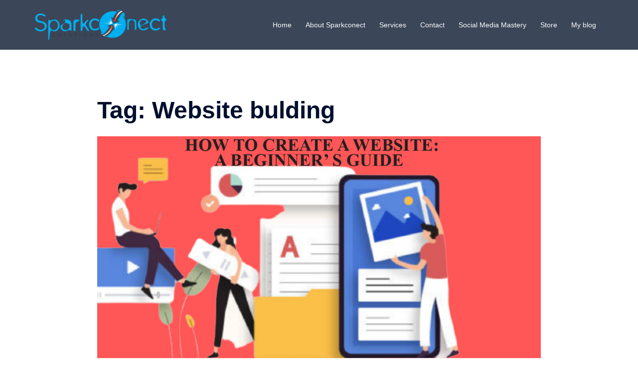

--- FILE ---
content_type: text/html; charset=utf-8
request_url: https://www.google.com/recaptcha/api2/aframe
body_size: -89
content:
<!DOCTYPE HTML><html><head><meta http-equiv="content-type" content="text/html; charset=UTF-8"></head><body><script nonce="moVSZZbpkAJl4v3ri3MHkA">/** Anti-fraud and anti-abuse applications only. See google.com/recaptcha */ try{var clients={'sodar':'https://pagead2.googlesyndication.com/pagead/sodar?'};window.addEventListener("message",function(a){try{if(a.source===window.parent){var b=JSON.parse(a.data);var c=clients[b['id']];if(c){var d=document.createElement('img');d.src=c+b['params']+'&rc='+(localStorage.getItem("rc::a")?sessionStorage.getItem("rc::b"):"");window.document.body.appendChild(d);sessionStorage.setItem("rc::e",parseInt(sessionStorage.getItem("rc::e")||0)+1);localStorage.setItem("rc::h",'1769309448368');}}}catch(b){}});window.parent.postMessage("_grecaptcha_ready", "*");}catch(b){}</script></body></html>